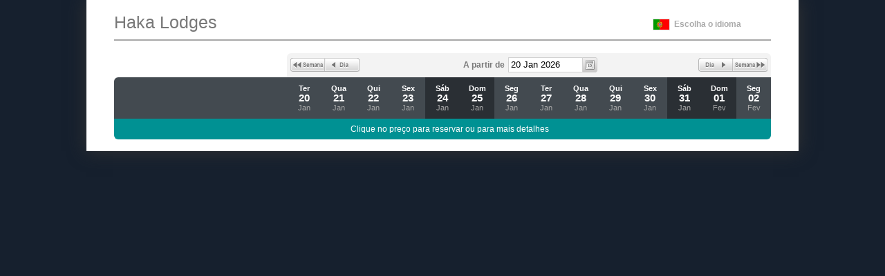

--- FILE ---
content_type: text/css
request_url: https://dkgzabag3frbh.cloudfront.net/assets/i18n/pt-7aed237eb860968ed8c03f3f9807cfb132cbce3e79344d65349eb1580d2b92d1.css
body_size: 495
content:
a.next{background-image:url(https://dkgzabag3frbh.cloudfront.net/assets/i18n/pt/next_sprite_trans-0d5e3430a05bdc54760f73d5d5498ae762d62a9f8b5334fee1ecad2d30be33eb.png)}a.select_all,a.unselect_all,a.all_fields,a.basic_fields,a.inclusions,a.edit,a.bulk_update,a.inventory,a.all_fields.active,a.basic_fields.active,input.clone{background-image:url(https://dkgzabag3frbh.cloudfront.net/images/i18n/pt/button_sprite_20px.png)}.date_nav ul li a{background-image:url(https://dkgzabag3frbh.cloudfront.net/assets/i18n/pt/datescroll_sprite-27d71757e4c49de694d87c514adcc284eb5bacd4eeb43e962d9bce4d80b4dcbc.png)}.property .location .actions a.map_button{background-image:url(https://dkgzabag3frbh.cloudfront.net/assets/i18n/pt/viewmap_sprite-fc317d16da765713697a484dbb8d1062e69f31ec7936b7fda5e49fb1498e4c9b.png)}.property .location .actions a.contact_us{background-image:url(https://dkgzabag3frbh.cloudfront.net/assets/i18n/pt/contactus_sprite-41ba086f7c5077709d9b71f9a0322679c219757f80fdd71e1da30f2bba33766d.png)}form.enquiry a.enquire{width:100px}


--- FILE ---
content_type: text/css
request_url: https://dkgzabag3frbh.cloudfront.net/assets/public-print-71ab673bb7f8b86d31742e3bbf7f05a93ef05f8ec7070b24fc06d3eee4279836.css
body_size: 644
content:
body{line-height:1.5;font-family:"Helvetica Neue", Arial, Helvetica, sans-serif;color:black;background:none;font-size:10pt}.container{background:none}hr{background:#cccccc;color:#cccccc;width:100%;height:2px;margin:2em 0;padding:0;border:none}hr.space{background:white;color:white}h1,h2,h3,h4,h5,h6{font-family:"Helvetica Neue", Arial, Helvetica, sans-serif}code{font-size:0.9em;font-family:"andale mono", "lucida console", monospace}a img{border:none}a:link,a:visited{background:transparent;font-weight:700;text-decoration:underline}p img.top{margin-top:0}blockquote{margin:1.5em;padding:1em;font-style:italic;font-size:0.9em}.small{font-size:0.9em}.large{font-size:1.1em}.quiet{color:#999999}.hide{display:none}.flash{display:none}.confirmation h4{font-size:1.1em}.confirmation .header dl.rating{display:none}.confirmation .actions a{display:none}.confirmation ul{list-style:none;padding:0}.confirmation ul.aligned li strong{display:inline-block;width:150px}.confirmation .rooms table td,.confirmation .rooms table th{padding:2px 10px 2px 5px}.confirmation .rooms table tr.title td{padding:15px 10px 1px 5px}.confirmation .rooms table tr.title strong{margin-right:1em}.confirmation .rooms table th{width:75px;font-weight:normal;vertical-align:top}.confirmation table.price_summary{width:300px}.confirmation table.price_summary th{width:240px;text-align:left;font-weight:normal}.confirmation table.price_summary td{text-align:right}.confirmation table.price_summary tr.total th,.confirmation table.price_summary tr.total td{border-top:1px solid black;border-bottom:2px solid black;font-weight:bold;font-style:normal}
